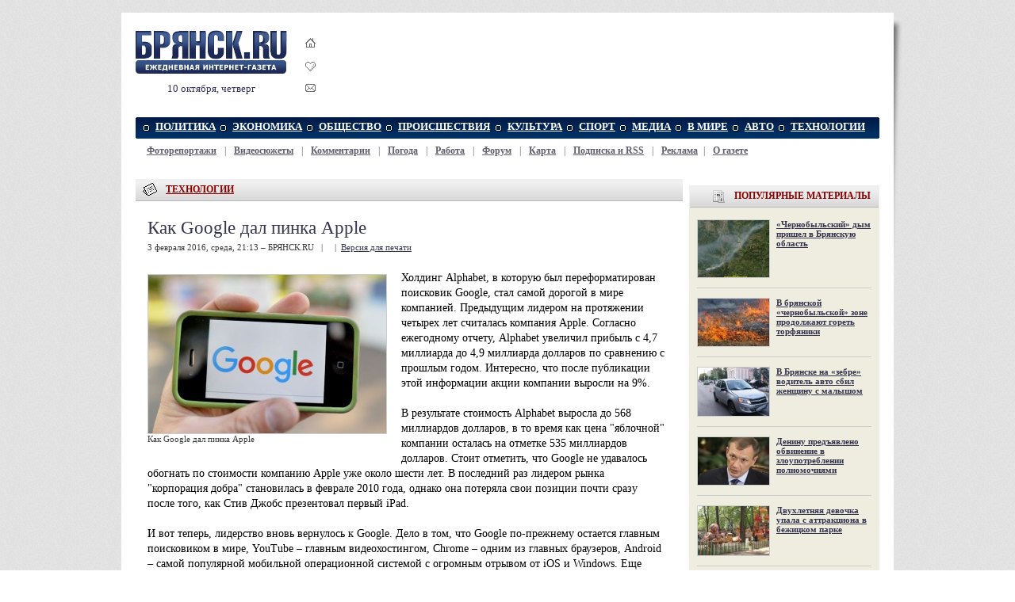

--- FILE ---
content_type: text/html; charset=windows-1251
request_url: https://briansk.ru/tech/kak-google-dal-pinka-apple.201623.355301.html
body_size: 10855
content:
<!DOCTYPE HTML PUBLIC "-//W3C//DTD HTML 4.01 Transitional//EN" "http://www.w3.org/TR/html4/loose.dtd"><html><head><title>Как Google дал пинка Apple &mdash; БРЯНСК.RU</title><meta name="description" content="В мире высоких технологий произошло историческое событие – Google обогнал Apple в списке самых дорогих компаний на Земле"><meta name="keywords" content="Как Google дал пинка Apple брянск новости статьи bryansk briansk брянск.ру брянск.ru аналитика экономика политика общество спорт афиша происшествия новость брянская область клубы газета интернет-газета клинцы новозыбков сельцо бежица фокино фото news фоторепортажи"><meta name="og:title" content="Как Google дал пинка Apple — БРЯНСК.RU"><meta name="og:site_name" content="БРЯНСК.RU"><meta name="og:image" content="/i/m355301.jpg"><link rel="stylesheet" type="text/css" href="/style1.css"><link rel="icon" type="image/x-icon" href="/favicon.ico"><link rel="shortcut icon" href="/favicon.ico"><script language="javascript" type="text/javascript" > function bookmark() { if (document.all) window.external.AddFavorite(location.href, document.title); else if (window.sidebar) window.sidebar.addPanel(document.title, location.href, "http://briansk.ru"); } </script><link rel="search" type="application/opensearchdescription+xml" title="БРЯНСК.RU" href="/search/opensearch.xml"/><!-- VK comments init --><script type="text/javascript" src="//vk.com/js/api/openapi.js?105"></script><script type="text/javascript"> VK.init({apiId: 1994749, onlyWidgets: true}); </script><!-- FACEBOOK comments init --><div id="fb-root"></div><script>(function(d, s, id) { var js, fjs = d.getElementsByTagName(s)[0]; if (d.getElementById(id)) return; js = d.createElement(s); js.id = id; js.src = "//connect.facebook.net/ru_RU/all.js#xfbml=1"; fjs.parentNode.insertBefore(js, fjs); }(document, 'script', 'facebook-jssdk'));</script><meta property="fb:admins" content="vadim.korchagin"/></head><body link="#35354f" vlink="#5f5f6b"><div align="center"><div style="display:none;"><noindex><script type="text/javascript">document.write("<img src='//counter.yadro.ru/hit?r" + escape(document.referrer) + ((typeof(screen)=="undefined")?"":";s"+screen.width+"*"+screen.height+"*"+(screen.colorDepth?screen.colorDepth:screen.pixelDepth)) + ";u" + escape(document.URL) +";i" + escape("Жж"+document.title.substring(0,80)) + ";" + Math.random() + "' width=1 height=1 alt=''>")</script><img src="//counter.rambler.ru/top100.cnt?777661" alt="" width=1 height=1 border=0></noindex></div><div id="main-bg"><div id="main" align="left"><!-- Основа --><table id="logo" cellspacing=0 cellpadding=0><tr><td><a href="/" title="БРЯНСК.RU - briansk.ru"><img src="/img/logo_var.png" title="БРЯНСК.RU - briansk.ru" alt="БРЯНСК.RU" width=191 height=58></a><p />10 октября, четверг </td><td id="logo-icons"><a href="javascript:void(0);" title="Сделать стартовой БРЯНСК.RU" onClick="this.style.behavior='url(#default#homepage)';this.setHomePage('https://briansk.ru');return false;"><img src="/img/domik.gif" border=0 alt="Сделать стартовой" style="padding-bottom:14px;"></a><br><a href="javascript:bookmark()" title="Добавить БРЯНСК.RU в Избранное" onClick="if (document.all) {window.external.AddFavorite(location.href,document.title); return false;}"><img src="/img/izbrannoe.gif" border=0 alt="Добавить в избранное" style="padding-bottom:11px;"></a><br><a href="mailto:info@briansk.ru" title="Письмо в редакцию БРЯНСК.RU"><img src="/img/mail.gif" border=0 alt="Письмо в редакцию"></a></td><td><iframe id='a9efab2d' name='a9efab2d' src='https://briansk.ru/reklama/delivery/afr.php?campaignid=3' frameborder='0' scrolling='no' width='690' height='90'><a href='https://briansk.ru/reklama/delivery/ck.php?n=a7adc22a' target='_blank'><img src='https://briansk.ru/reklama/delivery/avw.php?campaignid=3&amp;n=a7adc22a' border='0' alt='' /></a></iframe>
</td></tr></table><!-- Меню --><table class="mnt" cellspacing=0 cellpadding=0><tr><td align="left" width=5><img src="/img/menu_l.gif"></td><td id="mn"><a href="/politics/">ПОЛИТИКА</a></td><td id="mn"><a href="/economy/">ЭКОНОМИКА</a></td><td id="mn"><a href="/society/">ОБЩЕСТВО</a></td><td id="mn"><a href="/incidents/">ПРОИСШЕСТВИЯ</a></td><td id="mn"><a href="/afisha/">КУЛЬТУРА</a></td><td id="mn"><a href="/sport/">СПОРТ</a></td><td id="mn"><a href="/media/">МЕДИА</a></td><td id="mn"><a href="/world/">В МИРЕ</a></td><td id="mn"><a href="/auto/">АВТО</a></td><td id="mn"><a href="/tech/">ТЕХНОЛОГИИ</a></td><td align="right" width=15><img src="/img/menu_r.gif"></td></tr></table><table style="margin:8px 0 8px 0;" cellspacing=0 cellpadding=0><tr><td id="smn"><b><a href="/photos/" title="Фоторепортажи из Брянска">Фоторепортажи</a></a></b> | <b><a href="/video/" title="Видеосюжеты о Брянске">Видеосюжеты</a></a></b> | <b><a href="/talk/" title="Комментарии">Комментарии</a></b> | <b><a href="/pogoda/" title="Погода в Брянске и Брянской области">Погода</a></b> | <b><a href="/rabota/" title="Работа в Брянске и Брянской области">Работа</a></b> | <b><a href="/forum/" title="Форум Брянска">Форум</a></b> | <b><a href="/karta/" title="Карта Брянска и Брянской области">Карта</a></b> | <b><a href="/subscribe/" title="Подписка на новости БРЯНСК.RU по почте и RSS">Подписка и RSS</a></b> | <b><a href="/about/price.html" title="Интернет-реклама в БРЯНСК.RU">Реклама</a></b>| <b><a href="/about/" title="О газете БРЯНСК.RU">О газете</a></b></td></tr></table> 
<!-- /Меню --> 
<!-- Центральная часть --><table style="margin-top:20px;" cellspacing=0 cellpadding=0><tr><td valign="top" style="padding-right:8px;width:690px;"><!-- Левая колонка --><div id="hdr" style="margin-top:8px;"><img src="/img/icon_main.gif" align="absmiddle"><a href="/tech/">ТЕХНОЛОГИИ</a></div><div style="padding:20px 20px 20px 15px;background-color:#ffffff;" id="more"><div id="more"><h1>Как Google дал пинка Apple</h1><div class="sgray">3 февраля 2016, среда, 21:13 &ndash; БРЯНСК.RU &nbsp; | &nbsp; &nbsp; | &nbsp;<a href="/print/355301.html" style="color:#35354f;">Версия для печати</a></div><div style="padding: 22px 0 0 0;"></div><div style="float:left;margin:5px 20px 10px 0;width:300px;"><a href="/tech/kak-google-dal-pinka-apple.201623.355301.html"><img src="/i/m355301.jpg" width=300 height=200 title="Как Google дал пинка Apple" alt="Как Google дал пинка Apple" style="border:1px solid #cccccc;"></a><br><div class="sgray">Как Google дал пинка Apple</div></div> Холдинг Alphabet, в которую был переформатирован поисковик Google, стал самой дорогой в мире компанией. Предыдущим лидером на протяжении четырех лет считалась компания Apple. Согласно ежегодному отчету, Alphabet увеличил прибыль с 4,7 миллиарда до 4,9 миллиарда долларов по сравнению с прошлым годом. Интересно, что после публикации этой информации акции компании выросли на 9%. <br><br>В результате стоимость Alphabet выросла до 568 миллиардов долларов, в то время как цена "яблочной" компании осталась на отметке 535 миллиардов долларов. Стоит отметить, что Google не удавалось обогнать по стоимости компанию Apple уже около шести лет. В последний раз лидером рынка "корпорация добра" становилась в феврале 2010 года, однако она потеряла свои позиции почти сразу после того, как Стив Джобс презентовал первый iPad.<br><br>И вот теперь, лидерство вновь вернулось к Google. Дело в том, что Google по-прежнему остается главным поисковиком в мире, YouTube – главным видеохостингом, Chrome – одним из главных браузеров, Android – самой популярной мобильной операционной системой с огромным отрывом от iOS и Windows. Еще один важный факт – в 2015 году Google безболезненно пережил масштабную реорганизацию в Alphabet, чьи акции выросли на 20%.<br><br>Пока Google снова возвращает себе звание самой инновационной компании в мире, Apple переживает не то, чтобы стагнацию, скорее, кризис мысли. Ни для кого не секрет, что более 60% выручки "яблочная империя" получает от продажи смартфонов. Однако, iPhone 6s и 6s Plus не представили пользователям ничего нового по сравнению с предыдущей версией. Многие фанаты Apple по-прежнему пользуются старыми смартфонами и ждут новой версии. В итоге рост продаж айфонов существенно замедлился.<br><br>Как итог, с начала 2016 года акции Apple подешевели на 9%, за последние 12 месяцев – на 19%. Реальность такова, что топ-менеджерам в Купертино все сложнее убеждать инвесторов, что следующий прорыв в технологиях совершит именно Apple. Google же никакого прорыва совершать не нужно, ее продукцией и без этого хотя бы раз в день пользуется едва ли не половина человечества.<p align='right'><a href='http://briansk.ru'>БРЯНСК.RU</a></p><p align='right'><small>Источник: <noindex><a href='http://dni.ru' rel='nоfollow noindex'>Дни.ру</a></noindex></small></p><hr></div><table align="center"><td><img src="/img/icon_opinion.gif" align="absmiddle">&nbsp;</td><td style="width:20px;">&nbsp;</td><td align=right><img src="/img/icon_printer.gif" width=16 height=16 align="absmiddle">&nbsp;<a href="/print/355301.html" style="color:#35354f;">Версия для печати</a></td><td style="width:20px;">&nbsp;</td><td align=right><img src="/img/mail.gif" width=16 height=16 align="absmiddle">&nbsp;<a href="/subscribe/" style="color:#35354f;">Подписаться на новости</a></td><td style="width:20px;">&nbsp;</td><td align=right><img src="/img/domik.gif" width=16 height=16 align="absmiddle">&nbsp;<a href="/" style="color:#35354f;">На главную</a></td></table><script type="text/javascript">document.write("<div style='display:none;'><iframe src='/counter/?nid=355301' width=1 height=1 marginwidth=0 marginheight=0 scrolling=no frameborder=0></iframe></div>")</script><br><script> /* uptolike share begin */ (function(d,c){ var up=d.createElement('script'), s=d.getElementsByTagName('script')[0], r=Math.floor(Math.random() * 1000000); var cmp = c + Math.floor(Math.random() * 10000); var url = window.location.href; window["__uptolike_widgets_settings_"+cmp] = { }; d.write("<div id='"+cmp+"' class='__uptlk' data-uptlkwdgtId='"+r+"'></div>"); up.type = 'text/javascript'; up.async = true; up.src = "//w.uptolike.com/widgets/v1/widgets.js?b=fb.tw.ok.vk.gp.mr.lj.bm&id=632165&o=1&m=1&sf=2&ss=2&sst=5&c1=ededed&c1a=0.0&c3=ff9300&c5=ffffff&mc=1&c2=000000&c4=ffffff&c4a=1.0&mcs=1&sel=1&fol=0&sel=1&he=1&c=" + cmp + "&url="+encodeURIComponent(url); s.parentNode.insertBefore(up, s); })(document,"__uptlk"); /* uptolike share end */ </script><br></div>
 <table id="sth"><tr><td id="hdr"><img src="/img/icon_paper-pen.gif"><a href="/tech/">ТЕХНОЛОГИИ</a>: ПОСЛЕДНИЕ НОВОСТИ</td><td id="hdr1"><div id="s_15_a"><a href="javascript:loadXMLDoc('/stream.php?stream=15&limit=8','s_15','next','8');">Ещё</a> &rarr; &nbsp;</div></td></tr></table><div id="s_15" class="tbox"><table cellspacing=0 cellpadding=0><tr><td id=s1><div>сегодня, 20:05<br><a href="/tech/cryptorussiaru-vash-putevoditel-v-mir-trejdinga.20241125.358487.html"><img src="/i/m358487_90.jpg"> Cryptorussia.ru: ваш путеводитель в мир трейдинга</a><p>ресурс, посвящённый рынку криптовалют и трейдингу, который поможет как новичкам, так и опытным участникам финансовых рынков..&raquo;</div><div>11-11-2024, 14:09<br><a href="/tech/mir-azartnyh-igr-kak-vybrat-nadezhnuyu-ploshadku.20241111.358486.html"><img src="/i/m358486_90.jpg"> Мир азартных игр: как выбрать надежную площадку?</a><p>В мире онлайн-развлечений азартные игры занимают особое место. Адреналин от риска, возможность выиграть крупную сумму и просто увлекательный игровой процесс – все это привлекает к виртуальным казино миллионы пользователей по всему миру..&raquo;</div><div>15-10-2024, 20:32<br><a href="/tech/legkaya-odezhda-komfort-stil-i-dostupnost.20241015.358485.html"><img src="/i/m358485_90.jpg"> Легкая одежда: комфорт, стиль и доступность</a><p>В этой статье мы сфокусируемся на легкой одежде, ее востребованности среди потребителей и факторах, влияющих на этот спрос..&raquo;</div><div>15-10-2024, 20:22<br><a href="/tech/igra-udachi-svetlaya-i-temnaya-storona-azartnyh-igr.20241015.358483.html"><img src="/i/m358483_90.jpg"> Игра удачи: Светлая и темная сторона азартных игр</a><p>Азартные игры, от лотерей до онлайн-казино, глубоко укоренились в культуре человечества. Они обещают быстрый выигрыш, азарт и возможность изменить свою жизнь к лучшему..&raquo;</div></td><td bgcolor="#e3e3e3"><img src="/img/px.gif" width=1></td><td id=s1><div>28-5-2024, 13:45<br><a href="/tech/sms-reklama-effektivnyj-instrument-dlya-biznesa.2024528.358480.html"><img src="/i/m358480_90.jpg"> SMS-реклама — эффективный инструмент для бизнеса</a><p>В современном мире цифровых технологий мобильная связь стала неотъемлемой частью повседневной жизни. В таких условиях SMS-реклама становится мощным инструментом для привлечения клиентов и повышения узнаваемости бренда..&raquo;</div><div>30-3-2016, 11:45<br><a href="/tech/korol-futbola-podal-v-sud-na-samsung.2016330.358407.html"><img src="/i/m358407_90.jpg"> Король футбола подал в суд на Samsung</a><p>Суть претензии легендарного футболиста заключается в незаконном использование его образа в рекламных целях..&raquo;</div><div>30-3-2016, 11:31<br><a href="/tech/goryachij-upiter-porazil-uchenyh-video.2016330.358406.html"><img src="/i/m358406_90.jpg"> "Горячий юпитер" поразил ученых (видео)</a><p>Американские астрофизики впервые сумели проследить за гигантским "горячим юпитером"..&raquo;</div><div>30-3-2016, 10:45<br><a href="/tech/rozhdenie-detej-obojdetsya-bez-seksa.2016330.358401.html"><img src="/i/m358401_90.jpg"> Рождение детей обойдется без секса</a><p>Ученые уверяют, что человечество находится на пороге монументального изменения способа зачатия..&raquo;</div></td></tr></table></div> 
<div style="margin:8px 0 8px 0;">
</div><div style="background: url(/img/box_bg1.gif) repeat bottom left;"><table width=690 cellspacing=0 cellpadding=0><tr><td class="tn1"><a href="/tech/krasota-funkcionalnost-i-proizvoditelnost-v-noutbukah-dell.2016127.354871.html"><img src="/i/m354871.jpg" width=300 height=229 alt="Красота, функциональность и производительность в ноутбуках Dell" align="left"></a></td><td class="tn2"><a href="/tech/krasota-funkcionalnost-i-proizvoditelnost-v-noutbukah-dell.2016127.354871.html" class="mtitle">Красота, функциональность и производительность в ноутбуках Dell</a><p />По итогам 2015 года компания Dell поднялась на 5-е место в рейтинге самых популярных производителей ноутбуков в России..<img src="/img/more.gif"></td></tr></table><table width=690 cellspacing=0 cellpadding=5 style='padding:14px 0 12px 3px;'><tr><td id="t3" width="33%" valign="top"><span><a href="/tech/rossiya-vyigrala-evrovidenie-v-titter.2015522.339507.html"><img src="/i/m339507_90.jpg"></a></span><div><a href="/tech/rossiya-vyigrala-evrovidenie-v-titter.2015522.339507.html">Россия выиграла "Евровидение" в Twitter</a></div><div id="t3c"></div></td><td id="t3" width="33%" valign="top"><span><a href="/tech/klinton-posmeyalsya-nad-obamoj-v-titter.2015519.339145.html"><img src="/i/m339145_90.jpg"></a></span><div><a href="/tech/klinton-posmeyalsya-nad-obamoj-v-titter.2015519.339145.html">Клинтон посмеялся над Обамой в Twitter</a></div><div id="t3c"></div></td><td id="t3" width="33%" valign="top"><span><a href="/tech/obama-poshel-po-stopam-medvedeva.2015518.339129.html"><img src="/i/m339129_90.jpg"></a></span><div><a href="/tech/obama-poshel-po-stopam-medvedeva.2015518.339129.html">Обама пошел по стопам Медведева</a></div><div id="t3c"></div></td></tr></table></div><div style="background: url(/img/box_bg1.gif) repeat bottom left;"><table width=690 cellspacing=0 cellpadding=5 style='padding:14px 0 3px 3px;'><tr><td id="t3" width="33%" valign="top"><span><a href="/tech/nazvany-prichiny-avarii-progressa.2015518.339058.html"><img src="/i/m339058_90.jpg"></a></span><div><a href="/tech/nazvany-prichiny-avarii-progressa.2015518.339058.html">Названы причины аварии "Прогресса"</a></div><div id="t3c"></div></td><td id="t3" width="33%" valign="top"><span><a href="/tech/poroshenko-ocenil-otvet-cukerberga.2015515.338954.html"><img src="/i/m338954_90.jpg"></a></span><div><a href="/tech/poroshenko-ocenil-otvet-cukerberga.2015515.338954.html">Порошенко оценил ответ Цукерберга</a></div><div id="t3c"></div></td><td id="t3" width="33%" valign="top"><span><a href="/tech/facebook-blokiruet-agressivnyh-ukraincev.2015515.338911.html"><img src="/i/m338911_90.jpg"></a></span><div><a href="/tech/facebook-blokiruet-agressivnyh-ukraincev.2015515.338911.html">Facebook блокирует агрессивных украинцев</a></div><div id="t3c"></div></td></tr></table></div> 
<!-- Рубрики --><!-- /Левая колонка (основная) --></td><td valign="top" width=240 style="overflow:hidden;"><!-- Правая колонка (дополнительная) --><div style="padding-top:8px;" -->
	<script type="text/javascript">
<!--
var _acic={dataProvider:10};(function(){var e=document.createElement("script");e.type="text/javascript";e.async=true;e.src="https://www.acint.net/aci.js";var t=document.getElementsByTagName("script")[0];t.parentNode.insertBefore(e,t)})()
//-->
</script>
</div>



<div id="hdr3"><img src="/img/i-popular.png">ПОПУЛЯРНЫЕ МАТЕРИАЛЫ</div><div id="rbl1" style="padding-top:0;"><div id=t2><br><span><a href="/society/chernobylskij-dym-prishel-v-bryanskuyu-oblast.2015810.345175.html"><img src="/i/m345175_90.jpg"></a></span><div><a href="/society/chernobylskij-dym-prishel-v-bryanskuyu-oblast.2015810.345175.html">«Чернобыльский» дым пришел в Брянскую область</a></div><div id="t2c"></div><hr><span><a href="/society/v-chernobylskoj-zone-prodolzhat-goret-torfyaniki.201571.342416.html"><img src="/i/m342416_90.jpg"></a></span><div><a href="/society/v-chernobylskoj-zone-prodolzhat-goret-torfyaniki.201571.342416.html">В брянской «чернобыльской» зоне продолжают гореть торфяники</a></div><div id="t2c"></div><hr><span><a href="/incidents/v-bryanske-na-zebre-voditel-avto-sbil-zhenshinu-s-malyshom.2015610.340878.html"><img src="/i/m340878_90.jpg"></a></span><div><a href="/incidents/v-bryanske-na-zebre-voditel-avto-sbil-zhenshinu-s-malyshom.2015610.340878.html">В Брянске на «зебре» водитель авто сбил женщину с малышом</a></div><div id="t2c"></div><hr><span><a href="/incidents/deninu-predyavleno-obvinenie-v-zloupotreblenii-polnomochiyami.2015521.339390.html"><img src="/i/m339390_90.jpg"></a></span><div><a href="/incidents/deninu-predyavleno-obvinenie-v-zloupotreblenii-polnomochiyami.2015521.339390.html">Денину предъявлено обвинение в злоупотреблении полномочиями</a></div><div id="t2c"></div><hr><span><a href="/incidents/dvuhletnyaya-devochka-upala-s-attrakciona-v-bezhickom-parke.2015514.338877.html"><img src="/i/m338877_90.jpg"></a></span><div><a href="/incidents/dvuhletnyaya-devochka-upala-s-attrakciona-v-bezhickom-parke.2015514.338877.html">Двухлетняя девочка упала с аттракциона в бежицком парке</a></div><div id="t2c"></div><hr><span><a href="/society/v-bryanskom-soyuze-pisatelej-procvetaet-gruppovshina.2015429.337892.html"><img src="/i/m337892_90.jpg"></a></span><div><a href="/society/v-bryanskom-soyuze-pisatelej-procvetaet-gruppovshina.2015429.337892.html">В брянском Союзе Писателей процветает «групповщина»</a></div><div id="t2c"></div><hr><span><a href="/incidents/na-pashu-v-bryanske-lihach-sbil-dvuh-detej-odnogo-nasmert.2015413.336642.html"><img src="/i/m336642_90.jpg"></a></span><div><a href="/incidents/na-pashu-v-bryanske-lihach-sbil-dvuh-detej-odnogo-nasmert.2015413.336642.html">На Пасху в Брянске лихач сбил двух детей, одного – насмерть</a></div><div id="t2c"></div><hr><span><a href="/society/sudki-mogut-stat-zonoj-svobodnogo-tvorchestva.201547.336204.html"><img src="/i/m336204_90.jpg"></a></span><div><a href="/society/sudki-mogut-stat-zonoj-svobodnogo-tvorchestva.201547.336204.html">Судки могут стать зоной свободного творчества</a></div><div id="t2c"></div></div>
</div><div id="ads240"><div style="margin-top:8px">
<script type="text/javascript">
<!--
var _acic={dataProvider:10};(function(){var e=document.createElement("script");e.type="text/javascript";e.async=true;e.src="https://www.acint.net/aci.js";var t=document.getElementsByTagName("script")[0];t.parentNode.insertBefore(e,t)})()
//-->
</script><!--259306633026--><div id='UCT8_259306633026'></div>
</div>

</div><div id="hdr3"><img src="/img/i-balloon.png"><a href="/forum/">ОБСУЖДЕНИЯ</a></div><div id="rbl" style="padding-top:0px;"><div id=p3> <div>комментариев - 1, 15-1-2017</div><a href="/forum/showthread.php?t=407447#463969">Два тунеядца напали на пенсионера в подъезде его дома</a><div>комментариев - 2, 8-11-2016</div><a href="/forum/showthread.php?t=407391#463935">В Брянской области катастрофически не хватает рабочих рук</a><div>комментариев - 1, 20-7-2016</div><a href="/forum/showthread.php?t=407449#463852">Автоинспекторы просят брянцев жаловаться на плохие дороги</a><div>комментариев - 19, 23-11-2015</div><a href="/forum/showthread.php?t=364919#463701">Не забудем! Не простим!</a><div>комментариев - 1, 18-9-2015</div><a href="/forum/showthread.php?t=407430#463632">Главой Стародубского района избран Владимир Ковалев</a><div>комментариев - 1, 24-8-2015</div><a href="/forum/showthread.php?t=407451#463619">На ярмарках выходного дня брянцы расхватали картофель</a><div>комментариев - 1, 23-8-2015</div><a href="/forum/showthread.php?t=407435#463618">Брянская красавица и ее жених предстали перед судом</a><div>комментариев - 1, 19-8-2015</div><a href="/forum/showthread.php?t=407385#463575">Брянские любители роскошных авто заплатят 17 миллионов рублей</a><div>комментариев - 8, 18-8-2015</div><a href="/forum/showthread.php?t=407324#463574">На выборах губернатора Брянской области победил Богомаз</a><div>комментариев - 3, 12-8-2015</div><a href="/forum/showthread.php?t=407173#463465">В Советском районе Брянска запланирован ремонт дворов</a><div>комментариев - 4, 12-8-2015</div><a href="/forum/showthread.php?t=406963#463464">Сражаться за губернаторское кресло продолжат три кандидата</a><div>комментариев - 2, 11-8-2015</div><a href="/forum/showthread.php?t=374373#463463">Роскомнадзор начал охоту на мат в СМИ</a><div>комментариев - 1, 26-7-2015</div><a href="/forum/showthread.php?t=405959#463376">Денину предъявлено обвинение в злоупотреблении полномочиями</a> 
</div></div><div id="ads240"></div><div id="hdr3"><img src="/img/px.gif" height=28>РЕКЛАМА</div>
<div id="rbl">
	<!--5c3f7-->
	
	
</div>
<div style="margin-top:8px;padding: 8px 8px 8px 8px;border:1px solid #ccc;">
	<p style="font-size:9px;margin:0 0 8px 0;" align="right">Контекстная реклама</p>
	<!--fcaf08e0--><!--fcaf08e0-->
</div>

<div id="hdr3"><img src="/img/i-umbrella.png"><a href="/pogoda/">ПОГОДА В БРЯНСКЕ</a></div><div id="rbl"><center><p align=center><b><big>Извините, прогноз временно недоступен.</big></b><br><br><div style="width:200px;text-align:left;"><p><b><a href="/pogoda/#obl">Погода в Брянской области</a></b><br><small><a href="/pogoda/3017.html">Дятьково</a>, <a href="/pogoda/5968.html">Новозыбков</a>, <a href="/pogoda/4071.html">Клинцы</a>, <a href="/pogoda/8467.html">Унеча</a>, <a href="/pogoda/6846.html">Почеп</a>, <a href="/pogoda/3197.html">Жуковка</a>, <a href="/pogoda/8282.html">Трубчевск</a>, <a href="/pogoda/7851.html">Суземка</a> ...</small></div></center></div><div id="ads240"></div><!-- /Правая колонка --></td></tr></table><!-- /Центральная часть --><!-- Подвал --> <!-- Меню --><div style="padding-top:8px;"><table class="mnt" cellspacing=0 cellpadding=0><tr><td align="left" width=5><img src="/img/menu_l.gif"></td><td id="mn"><a href="/politics/">ПОЛИТИКА</a></td><td id="mn"><a href="/economy/">ЭКОНОМИКА</a></td><td id="mn"><a href="/society/">ОБЩЕСТВО</a></td><td id="mn"><a href="/incidents/">ПРОИСШЕСТВИЯ</a></td><td id="mn"><a href="/afisha/">КУЛЬТУРА</a></td><td id="mn"><a href="/sport/">СПОРТ</a></td><td id="mn"><a href="/media/">МЕДИА</a></td><td id="mn"><a href="/world/">В МИРЕ</a></td><td id="mn"><a href="/auto/">АВТО</a></td><td id="mn"><a href="/tech/">ТЕХНОЛОГИИ</a></td><td align="right" width=15><img src="/img/menu_r.gif"></td></tr></table><table style="margin:8px 0 8px 0;" cellspacing=0 cellpadding=0><tr><td id="smn"><b><a href="/photos/" title="Фоторепортажи из Брянска">Фоторепортажи</a></a></b> | <b><a href="/video/" title="Видеосюжеты о Брянске">Видеосюжеты</a></a></b> | <b><a href="/talk/" title="Комментарии">Комментарии</a></b> | <b><a href="/pogoda/" title="Погода в Брянске и Брянской области">Погода</a></b> | <b><a href="/rabota/" title="Работа в Брянске и Брянской области">Работа</a></b> | <b><a href="/forum/" title="Форум Брянска">Форум</a></b> | <b><a href="/karta/" title="Карта Брянска и Брянской области">Карта</a></b> | <b><a href="/subscribe/" title="Подписка на новости БРЯНСК.RU по почте и RSS">Подписка и RSS</a></b> | <b><a href="/about/price.html" title="Интернет-реклама в БРЯНСК.RU">Реклама</a></b>| <b><a href="/about/" title="О газете БРЯНСК.RU">О газете</a></b></td></tr></table> 
</div><!-- /Меню --><table id="ftr" cellpadding=0 cellspacing=0><tr><td width="45%" style="padding-left:20px;"><b>Размещение рекламы в газете БРЯНСК.RU:</b><br><a href="/about/price.html">Прайс-лист</a>, тел. (4832) 37-19-38, почта <a href="mailto:info@briansk.ru">info@briansk.ru</a><br><b>Для информационных писем в редакцию:</b>&nbsp;<a href="mailto:news@briansk.ru">news@briansk.ru</a></td><td valign="bottom"><img src="/img/footer_du.gif"></td><td align="center" style="padding-left:20px;width:40%;"><img src="/img/arrow2.gif" width=10 height=13 align="absmiddle"><!-- Нашли ошибку? Выделите ее и нажмите Ctrl+Enter<br --> Архивы за <a href=/archive-2024/>2024</a>, <a href=/archive-2021/>2021</a>, <a href=/archive-2018/>2018</a>, <a href=/archive-2017/>2017</a>, <a href=/archive-2016/>2016</a>, <a href=/archive-2015/>2015</a>, <a href=/archive-2014/>2014</a>, <a href=/archive-2013/>2013</a>, <a href=/archive-2012/>2012</a>, <a href=/archive-2011/>2011</a>, <a href=/archive-2010/>2010</a>, <a href=/archive-2009/>2009</a>, <a href=/archive-2008/>2008</a>, <a href=/archive-2007/>2007</a>, <a href=/archive-2006/>2006</a>, <a href=/archive-2005/>2005</a> гг. </td><td valign="bottom"><img src="/img/footer_du.gif"></td><td style="padding:20px;"><!-- bryansknet.ru code was here --></td></tr><tr bgcolor="#d0d0d0"><td style="width:50%; padding-left:20px; font-size:12px;"><strong>2005&ndash;2015 &copy; Ежедневная интернет-газета БРЯНСК.RU</strong><br> При цитировании активная ссылка на <a href="https://briansk.ru">БРЯНСК.RU</a> обязательна<br> Материалы газеты могут содержать информацию <b>18+</b><br></td><td valign="top"><img src="/img/footer_dd.gif"></td><td align="center" style="width:40%;"> Открыв данный сайт, Вы соглашаетесь<br>с <a href="/oferta">Правилами cайта (договор-оферта)</a>.<br>Если вы не согласны с <a href="/oferta">Правилами</a>,<br>немедленно покиньте сайт!<br><!-- БРЯНСК.RU &ndash; это ежедневные новости Брянска, Фоторепортажи, Видеосюжеты, Погода в Брянске,<br>Почта, Форум, Работа в Брянске. --></td><td valign="top"><img src="/img/footer_dd.gif"></td><td style="padding:20px;"><noindex><!--LiveInternet logo--><a href="http://www.liveinternet.ru/click" target=_blank rel=nofollow><img src="//counter.yadro.ru/logo?16.2" border=0 title="LiveInternet: показано число просмотров за 24 часа, посетителей за 24 часа и за сегодня" alt="" width=88 height=31></a><!--/LiveInternet--></noindex></td></tr></table><!-- script async="async" src="//w.uptolike.com/widgets/v1/zp.js?pid=632165" type="text/javascript"></script --> 
<!-- /Подвал --><!-- / Основа --></div><img src="/img/sh4.png" id="sh4"></div></div><script type="text/javascript" src="/vengine.js" defer="defer"></script><script type="text/javascript" src="/ajax.js" defer="defer"></script></body></html>


--- FILE ---
content_type: application/javascript;charset=utf-8
request_url: https://w.uptolike.com/widgets/v1/version.js?cb=cb__utl_cb_share_1769942823845945
body_size: 396
content:
cb__utl_cb_share_1769942823845945('1ea92d09c43527572b24fe052f11127b');

--- FILE ---
content_type: application/javascript;charset=utf-8
request_url: https://w.uptolike.com/widgets/v1/widgets-batch.js?params=JTVCJTdCJTIycGlkJTIyJTNBJTIyNjMyMTY1JTIyJTJDJTIydXJsJTIyJTNBJTIyaHR0cHMlM0ElMkYlMkZicmlhbnNrLnJ1JTJGdGVjaCUyRmthay1nb29nbGUtZGFsLXBpbmthLWFwcGxlLjIwMTYyMy4zNTUzMDEuaHRtbCUyMiU3RCU1RA==&mode=0&callback=callback__utl_cb_share_1769942824522486
body_size: 410
content:
callback__utl_cb_share_1769942824522486([{
    "pid": "632165",
    "subId": 0,
    "initialCounts": {"fb":0,"tw":0,"tb":0,"ok":0,"vk":0,"ps":0,"gp":0,"mr":0,"lj":0,"li":0,"sp":0,"su":0,"ms":0,"fs":0,"bl":0,"dg":0,"sb":0,"bd":0,"rb":0,"ip":0,"ev":0,"bm":0,"em":0,"pr":0,"vd":0,"dl":0,"pn":0,"my":0,"ln":0,"in":0,"yt":0,"rss":0,"oi":0,"fk":0,"fm":0,"li":0,"sc":0,"st":0,"vm":0,"wm":0,"4s":0,"gg":0,"dd":0,"ya":0,"gt":0,"wh":0,"4t":0,"ul":0,"vb":0,"tm":0},
    "forceUpdate": ["fb","ok","vk","ps","gp","mr","my"],
    "extMet": false,
    "url": "https%3A%2F%2Fbriansk.ru%2Ftech%2Fkak-google-dal-pinka-apple.201623.355301.html",
    "urlWithToken": "https%3A%2F%2Fbriansk.ru%2Ftech%2Fkak-google-dal-pinka-apple.201623.355301.html%3F_utl_t%3DXX",
    "intScr" : false,
    "intId" : 0,
    "exclExt": false
}
])